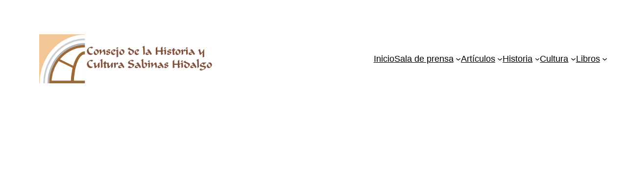

--- FILE ---
content_type: text/html; charset=utf-8
request_url: https://www.google.com/recaptcha/api2/aframe
body_size: 267
content:
<!DOCTYPE HTML><html><head><meta http-equiv="content-type" content="text/html; charset=UTF-8"></head><body><script nonce="Hhw2UnDB-3oqT57OZDnyQg">/** Anti-fraud and anti-abuse applications only. See google.com/recaptcha */ try{var clients={'sodar':'https://pagead2.googlesyndication.com/pagead/sodar?'};window.addEventListener("message",function(a){try{if(a.source===window.parent){var b=JSON.parse(a.data);var c=clients[b['id']];if(c){var d=document.createElement('img');d.src=c+b['params']+'&rc='+(localStorage.getItem("rc::a")?sessionStorage.getItem("rc::b"):"");window.document.body.appendChild(d);sessionStorage.setItem("rc::e",parseInt(sessionStorage.getItem("rc::e")||0)+1);localStorage.setItem("rc::h",'1769048457037');}}}catch(b){}});window.parent.postMessage("_grecaptcha_ready", "*");}catch(b){}</script></body></html>